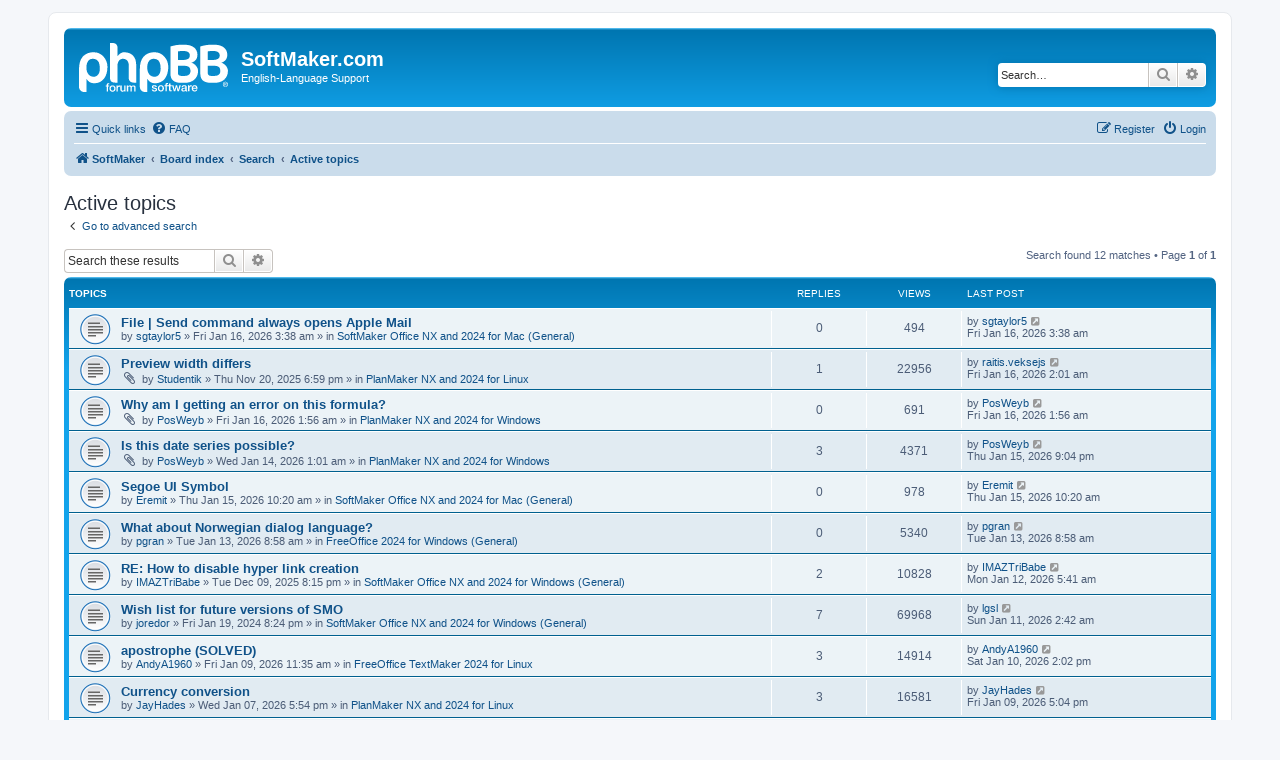

--- FILE ---
content_type: text/html; charset=UTF-8
request_url: https://forum.softmaker.com/search.php?search_id=active_topics&sid=5cb39ec0e38b7644b4b3dd5462f1ceef
body_size: 7286
content:
<!DOCTYPE html>
<html dir="ltr" lang="en-gb">
<head>
<meta charset="utf-8" />
<meta http-equiv="X-UA-Compatible" content="IE=edge">
<meta name="viewport" content="width=device-width, initial-scale=1" />

<title>SoftMaker.com - Active topics</title>



<!--
	phpBB style name: prosilver
	Based on style:   prosilver (this is the default phpBB3 style)
	Original author:  Tom Beddard ( http://www.subBlue.com/ )
	Modified by:
-->

<link href="./assets/css/font-awesome.min.css?assets_version=28" rel="stylesheet">
<link href="./styles/prosilver/theme/stylesheet.css?assets_version=28" rel="stylesheet">
<link href="./styles/prosilver/theme/en/stylesheet.css?assets_version=28" rel="stylesheet">




<!--[if lte IE 9]>
	<link href="./styles/prosilver/theme/tweaks.css?assets_version=28" rel="stylesheet">
<![endif]-->





</head>
<body id="phpbb" class="nojs notouch section-search ltr ">


<div id="wrap" class="wrap">
	<a id="top" class="top-anchor" accesskey="t"></a>
	<div id="page-header">
		<div class="headerbar" role="banner">
					<div class="inner">

			<div id="site-description" class="site-description">
		<a id="logo" class="logo" href="http://www.softmaker.com/en" title="SoftMaker">
					<span class="site_logo"></span>
				</a>
				<h1>SoftMaker.com</h1>
				<p>English-Language Support</p>
				<p class="skiplink"><a href="#start_here">Skip to content</a></p>
			</div>

									<div id="search-box" class="search-box search-header" role="search">
				<form action="./search.php?sid=47508d4ca406981454c73c46c7af0dbc" method="get" id="search">
				<fieldset>
					<input name="keywords" id="keywords" type="search" maxlength="128" title="Search for keywords" class="inputbox search tiny" size="20" value="" placeholder="Search…" />
					<button class="button button-search" type="submit" title="Search">
						<i class="icon fa-search fa-fw" aria-hidden="true"></i><span class="sr-only">Search</span>
					</button>
					<a href="./search.php?sid=47508d4ca406981454c73c46c7af0dbc" class="button button-search-end" title="Advanced search">
						<i class="icon fa-cog fa-fw" aria-hidden="true"></i><span class="sr-only">Advanced search</span>
					</a>
					<input type="hidden" name="sid" value="47508d4ca406981454c73c46c7af0dbc" />

				</fieldset>
				</form>
			</div>
						
			</div>
					</div>
				<div class="navbar" role="navigation">
	<div class="inner">

	<ul id="nav-main" class="nav-main linklist" role="menubar">

		<li id="quick-links" class="quick-links dropdown-container responsive-menu" data-skip-responsive="true">
			<a href="#" class="dropdown-trigger">
				<i class="icon fa-bars fa-fw" aria-hidden="true"></i><span>Quick links</span>
			</a>
			<div class="dropdown">
				<div class="pointer"><div class="pointer-inner"></div></div>
				<ul class="dropdown-contents" role="menu">
					
											<li class="separator"></li>
																									<li>
								<a href="./search.php?search_id=unanswered&amp;sid=47508d4ca406981454c73c46c7af0dbc" role="menuitem">
									<i class="icon fa-file-o fa-fw icon-gray" aria-hidden="true"></i><span>Unanswered topics</span>
								</a>
							</li>
							<li>
								<a href="./search.php?search_id=active_topics&amp;sid=47508d4ca406981454c73c46c7af0dbc" role="menuitem">
									<i class="icon fa-file-o fa-fw icon-blue" aria-hidden="true"></i><span>Active topics</span>
								</a>
							</li>
							<li class="separator"></li>
							<li>
								<a href="./search.php?sid=47508d4ca406981454c73c46c7af0dbc" role="menuitem">
									<i class="icon fa-search fa-fw" aria-hidden="true"></i><span>Search</span>
								</a>
							</li>
					
										<li class="separator"></li>

									</ul>
			</div>
		</li>

				<li data-skip-responsive="true">
			<a href="/app.php/help/faq?sid=47508d4ca406981454c73c46c7af0dbc" rel="help" title="Frequently Asked Questions" role="menuitem">
				<i class="icon fa-question-circle fa-fw" aria-hidden="true"></i><span>FAQ</span>
			</a>
		</li>
						
			<li class="rightside"  data-skip-responsive="true">
			<a href="./ucp.php?mode=login&amp;redirect=search.php%3Fsearch_id%3Dactive_topics&amp;sid=47508d4ca406981454c73c46c7af0dbc" title="Login" accesskey="x" role="menuitem">
				<i class="icon fa-power-off fa-fw" aria-hidden="true"></i><span>Login</span>
			</a>
		</li>
					<li class="rightside" data-skip-responsive="true">
				<a href="./ucp.php?mode=register&amp;sid=47508d4ca406981454c73c46c7af0dbc" role="menuitem">
					<i class="icon fa-pencil-square-o  fa-fw" aria-hidden="true"></i><span>Register</span>
				</a>
			</li>
						</ul>

	<ul id="nav-breadcrumbs" class="nav-breadcrumbs linklist navlinks" role="menubar">
				
		
		<li class="breadcrumbs" itemscope itemtype="https://schema.org/BreadcrumbList">

							<span class="crumb" itemtype="https://schema.org/ListItem" itemprop="itemListElement" itemscope><a itemprop="item" href="http://www.softmaker.com/en" data-navbar-reference="home"><i class="icon fa-home fa-fw" aria-hidden="true"></i><span itemprop="name">SoftMaker</span></a><meta itemprop="position" content="1" /></span>
			
							<span class="crumb" itemtype="https://schema.org/ListItem" itemprop="itemListElement" itemscope><a itemprop="item" href="./index.php?sid=47508d4ca406981454c73c46c7af0dbc" accesskey="h" data-navbar-reference="index"><span itemprop="name">Board index</span></a><meta itemprop="position" content="2" /></span>

											
								<span class="crumb" itemtype="https://schema.org/ListItem" itemprop="itemListElement" itemscope><a itemprop="item" href="./search.php?sid=47508d4ca406981454c73c46c7af0dbc"><span itemprop="name">Search</span></a><meta itemprop="position" content="3" /></span>
															
								<span class="crumb" itemtype="https://schema.org/ListItem" itemprop="itemListElement" itemscope><a itemprop="item" href="./search.php?search_id=active_topics&amp;sid=47508d4ca406981454c73c46c7af0dbc"><span itemprop="name">Active topics</span></a><meta itemprop="position" content="4" /></span>
							
					</li>

		
					<li class="rightside responsive-search">
				<a href="./search.php?sid=47508d4ca406981454c73c46c7af0dbc" title="View the advanced search options" role="menuitem">
					<i class="icon fa-search fa-fw" aria-hidden="true"></i><span class="sr-only">Search</span>
				</a>
			</li>
			</ul>

	</div>
</div>
	</div>

	
	<a id="start_here" class="anchor"></a>
	<div id="page-body" class="page-body" role="main">
		
		

<h2 class="searchresults-title">Active topics</h2>

	<p class="advanced-search-link">
		<a class="arrow-left" href="./search.php?sid=47508d4ca406981454c73c46c7af0dbc" title="Advanced search">
			<i class="icon fa-angle-left fa-fw icon-black" aria-hidden="true"></i><span>Go to advanced search</span>
		</a>
	</p>


	<div class="action-bar bar-top">

			<div class="search-box" role="search">
			<form method="post" action="./search.php?st=7&amp;sk=t&amp;sd=d&amp;sr=topics&amp;sid=47508d4ca406981454c73c46c7af0dbc&amp;search_id=active_topics">
			<fieldset>
				<input class="inputbox search tiny" type="search" name="add_keywords" id="add_keywords" value="" placeholder="Search these results" />
				<button class="button button-search" type="submit" title="Search">
					<i class="icon fa-search fa-fw" aria-hidden="true"></i><span class="sr-only">Search</span>
				</button>
				<a href="./search.php?sid=47508d4ca406981454c73c46c7af0dbc" class="button button-search-end" title="Advanced search">
					<i class="icon fa-cog fa-fw" aria-hidden="true"></i><span class="sr-only">Advanced search</span>
				</a>
			</fieldset>
			</form>
		</div>
	
		
		<div class="pagination">
						Search found 12 matches
							 &bull; Page <strong>1</strong> of <strong>1</strong>
					</div>
	</div>


		<div class="forumbg">

		<div class="inner">
		<ul class="topiclist">
			<li class="header">
				<dl class="row-item">
					<dt><div class="list-inner">Topics</div></dt>
					<dd class="posts">Replies</dd>
					<dd class="views">Views</dd>
					<dd class="lastpost"><span>Last post</span></dd>
									</dl>
			</li>
		</ul>
		<ul class="topiclist topics">

								<li class="row bg1">
				<dl class="row-item topic_read">
					<dt title="There are no new unread posts for this topic.">
												<div class="list-inner">
																					<a href="./viewtopic.php?t=30127&amp;sid=47508d4ca406981454c73c46c7af0dbc" class="topictitle">File | Send command always opens Apple Mail</a>
																												<br />
							
															<div class="responsive-show" style="display: none;">
									Last post by <a href="./memberlist.php?mode=viewprofile&amp;u=121179&amp;sid=47508d4ca406981454c73c46c7af0dbc" class="username">sgtaylor5</a> &laquo; <a href="./viewtopic.php?p=86292&amp;sid=47508d4ca406981454c73c46c7af0dbc#p86292" title="Go to last post"><time datetime="2026-01-16T02:38:47+00:00">Fri Jan 16, 2026 3:38 am</time></a>
									<br />Posted in <a href="./viewforum.php?f=459&amp;sid=47508d4ca406981454c73c46c7af0dbc">SoftMaker Office NX and 2024 for Mac (General)</a>
								</div>
														
							<div class="responsive-hide left-box">
																																by <a href="./memberlist.php?mode=viewprofile&amp;u=121179&amp;sid=47508d4ca406981454c73c46c7af0dbc" class="username">sgtaylor5</a> &raquo; <time datetime="2026-01-16T02:38:47+00:00">Fri Jan 16, 2026 3:38 am</time> &raquo; in <a href="./viewforum.php?f=459&amp;sid=47508d4ca406981454c73c46c7af0dbc">SoftMaker Office NX and 2024 for Mac (General)</a>
															</div>

							
													</div>
					</dt>
					<dd class="posts">0 <dfn>Replies</dfn></dd>
					<dd class="views">494 <dfn>Views</dfn></dd>
					<dd class="lastpost">
						<span><dfn>Last post </dfn>by <a href="./memberlist.php?mode=viewprofile&amp;u=121179&amp;sid=47508d4ca406981454c73c46c7af0dbc" class="username">sgtaylor5</a>															<a href="./viewtopic.php?p=86292&amp;sid=47508d4ca406981454c73c46c7af0dbc#p86292" title="Go to last post">
									<i class="icon fa-external-link-square fa-fw icon-lightgray icon-md" aria-hidden="true"></i><span class="sr-only"></span>
								</a>
														<br /><time datetime="2026-01-16T02:38:47+00:00">Fri Jan 16, 2026 3:38 am</time>
						</span>
					</dd>
									</dl>
			</li>
											<li class="row bg2">
				<dl class="row-item topic_read">
					<dt title="There are no new unread posts for this topic.">
												<div class="list-inner">
																					<a href="./viewtopic.php?t=30058&amp;sid=47508d4ca406981454c73c46c7af0dbc" class="topictitle">Preview width differs</a>
																												<br />
							
															<div class="responsive-show" style="display: none;">
									Last post by <a href="./memberlist.php?mode=viewprofile&amp;u=120267&amp;sid=47508d4ca406981454c73c46c7af0dbc" class="username">raitis.veksejs</a> &laquo; <a href="./viewtopic.php?p=86291&amp;sid=47508d4ca406981454c73c46c7af0dbc#p86291" title="Go to last post"><time datetime="2026-01-16T01:01:35+00:00">Fri Jan 16, 2026 2:01 am</time></a>
									<br />Posted in <a href="./viewforum.php?f=465&amp;sid=47508d4ca406981454c73c46c7af0dbc">PlanMaker NX and 2024 for Linux</a>
								</div>
							<span class="responsive-show left-box" style="display: none;">Replies: <strong>1</strong></span>							
							<div class="responsive-hide left-box">
																<i class="icon fa-paperclip fa-fw" aria-hidden="true"></i>																by <a href="./memberlist.php?mode=viewprofile&amp;u=153833&amp;sid=47508d4ca406981454c73c46c7af0dbc" class="username">Studentik</a> &raquo; <time datetime="2025-11-20T17:59:22+00:00">Thu Nov 20, 2025 6:59 pm</time> &raquo; in <a href="./viewforum.php?f=465&amp;sid=47508d4ca406981454c73c46c7af0dbc">PlanMaker NX and 2024 for Linux</a>
															</div>

							
													</div>
					</dt>
					<dd class="posts">1 <dfn>Replies</dfn></dd>
					<dd class="views">22956 <dfn>Views</dfn></dd>
					<dd class="lastpost">
						<span><dfn>Last post </dfn>by <a href="./memberlist.php?mode=viewprofile&amp;u=120267&amp;sid=47508d4ca406981454c73c46c7af0dbc" class="username">raitis.veksejs</a>															<a href="./viewtopic.php?p=86291&amp;sid=47508d4ca406981454c73c46c7af0dbc#p86291" title="Go to last post">
									<i class="icon fa-external-link-square fa-fw icon-lightgray icon-md" aria-hidden="true"></i><span class="sr-only"></span>
								</a>
														<br /><time datetime="2026-01-16T01:01:35+00:00">Fri Jan 16, 2026 2:01 am</time>
						</span>
					</dd>
									</dl>
			</li>
											<li class="row bg1">
				<dl class="row-item topic_read">
					<dt title="There are no new unread posts for this topic.">
												<div class="list-inner">
																					<a href="./viewtopic.php?t=30126&amp;sid=47508d4ca406981454c73c46c7af0dbc" class="topictitle">Why am I getting an error on this formula?</a>
																												<br />
							
															<div class="responsive-show" style="display: none;">
									Last post by <a href="./memberlist.php?mode=viewprofile&amp;u=153797&amp;sid=47508d4ca406981454c73c46c7af0dbc" class="username">PosWeyb</a> &laquo; <a href="./viewtopic.php?p=86290&amp;sid=47508d4ca406981454c73c46c7af0dbc#p86290" title="Go to last post"><time datetime="2026-01-16T00:56:12+00:00">Fri Jan 16, 2026 1:56 am</time></a>
									<br />Posted in <a href="./viewforum.php?f=456&amp;sid=47508d4ca406981454c73c46c7af0dbc">PlanMaker NX and 2024 for Windows</a>
								</div>
														
							<div class="responsive-hide left-box">
																<i class="icon fa-paperclip fa-fw" aria-hidden="true"></i>																by <a href="./memberlist.php?mode=viewprofile&amp;u=153797&amp;sid=47508d4ca406981454c73c46c7af0dbc" class="username">PosWeyb</a> &raquo; <time datetime="2026-01-16T00:56:12+00:00">Fri Jan 16, 2026 1:56 am</time> &raquo; in <a href="./viewforum.php?f=456&amp;sid=47508d4ca406981454c73c46c7af0dbc">PlanMaker NX and 2024 for Windows</a>
															</div>

							
													</div>
					</dt>
					<dd class="posts">0 <dfn>Replies</dfn></dd>
					<dd class="views">691 <dfn>Views</dfn></dd>
					<dd class="lastpost">
						<span><dfn>Last post </dfn>by <a href="./memberlist.php?mode=viewprofile&amp;u=153797&amp;sid=47508d4ca406981454c73c46c7af0dbc" class="username">PosWeyb</a>															<a href="./viewtopic.php?p=86290&amp;sid=47508d4ca406981454c73c46c7af0dbc#p86290" title="Go to last post">
									<i class="icon fa-external-link-square fa-fw icon-lightgray icon-md" aria-hidden="true"></i><span class="sr-only"></span>
								</a>
														<br /><time datetime="2026-01-16T00:56:12+00:00">Fri Jan 16, 2026 1:56 am</time>
						</span>
					</dd>
									</dl>
			</li>
											<li class="row bg2">
				<dl class="row-item topic_read">
					<dt title="There are no new unread posts for this topic.">
												<div class="list-inner">
																					<a href="./viewtopic.php?t=30124&amp;sid=47508d4ca406981454c73c46c7af0dbc" class="topictitle">Is this date series possible?</a>
																												<br />
							
															<div class="responsive-show" style="display: none;">
									Last post by <a href="./memberlist.php?mode=viewprofile&amp;u=153797&amp;sid=47508d4ca406981454c73c46c7af0dbc" class="username">PosWeyb</a> &laquo; <a href="./viewtopic.php?p=86289&amp;sid=47508d4ca406981454c73c46c7af0dbc#p86289" title="Go to last post"><time datetime="2026-01-15T20:04:06+00:00">Thu Jan 15, 2026 9:04 pm</time></a>
									<br />Posted in <a href="./viewforum.php?f=456&amp;sid=47508d4ca406981454c73c46c7af0dbc">PlanMaker NX and 2024 for Windows</a>
								</div>
							<span class="responsive-show left-box" style="display: none;">Replies: <strong>3</strong></span>							
							<div class="responsive-hide left-box">
																<i class="icon fa-paperclip fa-fw" aria-hidden="true"></i>																by <a href="./memberlist.php?mode=viewprofile&amp;u=153797&amp;sid=47508d4ca406981454c73c46c7af0dbc" class="username">PosWeyb</a> &raquo; <time datetime="2026-01-14T00:01:30+00:00">Wed Jan 14, 2026 1:01 am</time> &raquo; in <a href="./viewforum.php?f=456&amp;sid=47508d4ca406981454c73c46c7af0dbc">PlanMaker NX and 2024 for Windows</a>
															</div>

							
													</div>
					</dt>
					<dd class="posts">3 <dfn>Replies</dfn></dd>
					<dd class="views">4371 <dfn>Views</dfn></dd>
					<dd class="lastpost">
						<span><dfn>Last post </dfn>by <a href="./memberlist.php?mode=viewprofile&amp;u=153797&amp;sid=47508d4ca406981454c73c46c7af0dbc" class="username">PosWeyb</a>															<a href="./viewtopic.php?p=86289&amp;sid=47508d4ca406981454c73c46c7af0dbc#p86289" title="Go to last post">
									<i class="icon fa-external-link-square fa-fw icon-lightgray icon-md" aria-hidden="true"></i><span class="sr-only"></span>
								</a>
														<br /><time datetime="2026-01-15T20:04:06+00:00">Thu Jan 15, 2026 9:04 pm</time>
						</span>
					</dd>
									</dl>
			</li>
											<li class="row bg1">
				<dl class="row-item topic_read">
					<dt title="There are no new unread posts for this topic.">
												<div class="list-inner">
																					<a href="./viewtopic.php?t=30125&amp;sid=47508d4ca406981454c73c46c7af0dbc" class="topictitle">Segoe UI Symbol</a>
																												<br />
							
															<div class="responsive-show" style="display: none;">
									Last post by <a href="./memberlist.php?mode=viewprofile&amp;u=153927&amp;sid=47508d4ca406981454c73c46c7af0dbc" class="username">Eremit</a> &laquo; <a href="./viewtopic.php?p=86287&amp;sid=47508d4ca406981454c73c46c7af0dbc#p86287" title="Go to last post"><time datetime="2026-01-15T09:20:35+00:00">Thu Jan 15, 2026 10:20 am</time></a>
									<br />Posted in <a href="./viewforum.php?f=459&amp;sid=47508d4ca406981454c73c46c7af0dbc">SoftMaker Office NX and 2024 for Mac (General)</a>
								</div>
														
							<div class="responsive-hide left-box">
																																by <a href="./memberlist.php?mode=viewprofile&amp;u=153927&amp;sid=47508d4ca406981454c73c46c7af0dbc" class="username">Eremit</a> &raquo; <time datetime="2026-01-15T09:20:35+00:00">Thu Jan 15, 2026 10:20 am</time> &raquo; in <a href="./viewforum.php?f=459&amp;sid=47508d4ca406981454c73c46c7af0dbc">SoftMaker Office NX and 2024 for Mac (General)</a>
															</div>

							
													</div>
					</dt>
					<dd class="posts">0 <dfn>Replies</dfn></dd>
					<dd class="views">978 <dfn>Views</dfn></dd>
					<dd class="lastpost">
						<span><dfn>Last post </dfn>by <a href="./memberlist.php?mode=viewprofile&amp;u=153927&amp;sid=47508d4ca406981454c73c46c7af0dbc" class="username">Eremit</a>															<a href="./viewtopic.php?p=86287&amp;sid=47508d4ca406981454c73c46c7af0dbc#p86287" title="Go to last post">
									<i class="icon fa-external-link-square fa-fw icon-lightgray icon-md" aria-hidden="true"></i><span class="sr-only"></span>
								</a>
														<br /><time datetime="2026-01-15T09:20:35+00:00">Thu Jan 15, 2026 10:20 am</time>
						</span>
					</dd>
									</dl>
			</li>
											<li class="row bg2">
				<dl class="row-item topic_read">
					<dt title="There are no new unread posts for this topic.">
												<div class="list-inner">
																					<a href="./viewtopic.php?t=30122&amp;sid=47508d4ca406981454c73c46c7af0dbc" class="topictitle">What about Norwegian dialog language?</a>
																												<br />
							
															<div class="responsive-show" style="display: none;">
									Last post by <a href="./memberlist.php?mode=viewprofile&amp;u=153924&amp;sid=47508d4ca406981454c73c46c7af0dbc" class="username">pgran</a> &laquo; <a href="./viewtopic.php?p=86283&amp;sid=47508d4ca406981454c73c46c7af0dbc#p86283" title="Go to last post"><time datetime="2026-01-13T07:58:04+00:00">Tue Jan 13, 2026 8:58 am</time></a>
									<br />Posted in <a href="./viewforum.php?f=497&amp;sid=47508d4ca406981454c73c46c7af0dbc">FreeOffice 2024 for Windows (General)</a>
								</div>
														
							<div class="responsive-hide left-box">
																																by <a href="./memberlist.php?mode=viewprofile&amp;u=153924&amp;sid=47508d4ca406981454c73c46c7af0dbc" class="username">pgran</a> &raquo; <time datetime="2026-01-13T07:58:04+00:00">Tue Jan 13, 2026 8:58 am</time> &raquo; in <a href="./viewforum.php?f=497&amp;sid=47508d4ca406981454c73c46c7af0dbc">FreeOffice 2024 for Windows (General)</a>
															</div>

							
													</div>
					</dt>
					<dd class="posts">0 <dfn>Replies</dfn></dd>
					<dd class="views">5340 <dfn>Views</dfn></dd>
					<dd class="lastpost">
						<span><dfn>Last post </dfn>by <a href="./memberlist.php?mode=viewprofile&amp;u=153924&amp;sid=47508d4ca406981454c73c46c7af0dbc" class="username">pgran</a>															<a href="./viewtopic.php?p=86283&amp;sid=47508d4ca406981454c73c46c7af0dbc#p86283" title="Go to last post">
									<i class="icon fa-external-link-square fa-fw icon-lightgray icon-md" aria-hidden="true"></i><span class="sr-only"></span>
								</a>
														<br /><time datetime="2026-01-13T07:58:04+00:00">Tue Jan 13, 2026 8:58 am</time>
						</span>
					</dd>
									</dl>
			</li>
											<li class="row bg1">
				<dl class="row-item topic_read">
					<dt title="There are no new unread posts for this topic.">
												<div class="list-inner">
																					<a href="./viewtopic.php?t=30087&amp;sid=47508d4ca406981454c73c46c7af0dbc" class="topictitle">RE: How to disable hyper link creation</a>
																												<br />
							
															<div class="responsive-show" style="display: none;">
									Last post by <a href="./memberlist.php?mode=viewprofile&amp;u=153256&amp;sid=47508d4ca406981454c73c46c7af0dbc" class="username">IMAZTriBabe</a> &laquo; <a href="./viewtopic.php?p=86282&amp;sid=47508d4ca406981454c73c46c7af0dbc#p86282" title="Go to last post"><time datetime="2026-01-12T04:41:30+00:00">Mon Jan 12, 2026 5:41 am</time></a>
									<br />Posted in <a href="./viewforum.php?f=454&amp;sid=47508d4ca406981454c73c46c7af0dbc">SoftMaker Office NX and 2024 for Windows (General)</a>
								</div>
							<span class="responsive-show left-box" style="display: none;">Replies: <strong>2</strong></span>							
							<div class="responsive-hide left-box">
																																by <a href="./memberlist.php?mode=viewprofile&amp;u=153256&amp;sid=47508d4ca406981454c73c46c7af0dbc" class="username">IMAZTriBabe</a> &raquo; <time datetime="2025-12-09T19:15:48+00:00">Tue Dec 09, 2025 8:15 pm</time> &raquo; in <a href="./viewforum.php?f=454&amp;sid=47508d4ca406981454c73c46c7af0dbc">SoftMaker Office NX and 2024 for Windows (General)</a>
															</div>

							
													</div>
					</dt>
					<dd class="posts">2 <dfn>Replies</dfn></dd>
					<dd class="views">10828 <dfn>Views</dfn></dd>
					<dd class="lastpost">
						<span><dfn>Last post </dfn>by <a href="./memberlist.php?mode=viewprofile&amp;u=153256&amp;sid=47508d4ca406981454c73c46c7af0dbc" class="username">IMAZTriBabe</a>															<a href="./viewtopic.php?p=86282&amp;sid=47508d4ca406981454c73c46c7af0dbc#p86282" title="Go to last post">
									<i class="icon fa-external-link-square fa-fw icon-lightgray icon-md" aria-hidden="true"></i><span class="sr-only"></span>
								</a>
														<br /><time datetime="2026-01-12T04:41:30+00:00">Mon Jan 12, 2026 5:41 am</time>
						</span>
					</dd>
									</dl>
			</li>
											<li class="row bg2">
				<dl class="row-item topic_read">
					<dt title="There are no new unread posts for this topic.">
												<div class="list-inner">
																					<a href="./viewtopic.php?t=23717&amp;sid=47508d4ca406981454c73c46c7af0dbc" class="topictitle">Wish list for future versions of SMO</a>
																												<br />
							
															<div class="responsive-show" style="display: none;">
									Last post by <a href="./memberlist.php?mode=viewprofile&amp;u=124189&amp;sid=47508d4ca406981454c73c46c7af0dbc" class="username">lgsl</a> &laquo; <a href="./viewtopic.php?p=86281&amp;sid=47508d4ca406981454c73c46c7af0dbc#p86281" title="Go to last post"><time datetime="2026-01-11T01:42:59+00:00">Sun Jan 11, 2026 2:42 am</time></a>
									<br />Posted in <a href="./viewforum.php?f=454&amp;sid=47508d4ca406981454c73c46c7af0dbc">SoftMaker Office NX and 2024 for Windows (General)</a>
								</div>
							<span class="responsive-show left-box" style="display: none;">Replies: <strong>7</strong></span>							
							<div class="responsive-hide left-box">
																																by <a href="./memberlist.php?mode=viewprofile&amp;u=119948&amp;sid=47508d4ca406981454c73c46c7af0dbc" class="username">joredor</a> &raquo; <time datetime="2024-01-19T19:24:50+00:00">Fri Jan 19, 2024 8:24 pm</time> &raquo; in <a href="./viewforum.php?f=454&amp;sid=47508d4ca406981454c73c46c7af0dbc">SoftMaker Office NX and 2024 for Windows (General)</a>
															</div>

							
													</div>
					</dt>
					<dd class="posts">7 <dfn>Replies</dfn></dd>
					<dd class="views">69968 <dfn>Views</dfn></dd>
					<dd class="lastpost">
						<span><dfn>Last post </dfn>by <a href="./memberlist.php?mode=viewprofile&amp;u=124189&amp;sid=47508d4ca406981454c73c46c7af0dbc" class="username">lgsl</a>															<a href="./viewtopic.php?p=86281&amp;sid=47508d4ca406981454c73c46c7af0dbc#p86281" title="Go to last post">
									<i class="icon fa-external-link-square fa-fw icon-lightgray icon-md" aria-hidden="true"></i><span class="sr-only"></span>
								</a>
														<br /><time datetime="2026-01-11T01:42:59+00:00">Sun Jan 11, 2026 2:42 am</time>
						</span>
					</dd>
									</dl>
			</li>
											<li class="row bg1">
				<dl class="row-item topic_read">
					<dt title="There are no new unread posts for this topic.">
												<div class="list-inner">
																					<a href="./viewtopic.php?t=30120&amp;sid=47508d4ca406981454c73c46c7af0dbc" class="topictitle">apostrophe (SOLVED)</a>
																												<br />
							
															<div class="responsive-show" style="display: none;">
									Last post by <a href="./memberlist.php?mode=viewprofile&amp;u=153920&amp;sid=47508d4ca406981454c73c46c7af0dbc" class="username">AndyA1960</a> &laquo; <a href="./viewtopic.php?p=86279&amp;sid=47508d4ca406981454c73c46c7af0dbc#p86279" title="Go to last post"><time datetime="2026-01-10T13:02:23+00:00">Sat Jan 10, 2026 2:02 pm</time></a>
									<br />Posted in <a href="./viewforum.php?f=503&amp;sid=47508d4ca406981454c73c46c7af0dbc">FreeOffice TextMaker 2024 for Linux</a>
								</div>
							<span class="responsive-show left-box" style="display: none;">Replies: <strong>3</strong></span>							
							<div class="responsive-hide left-box">
																																by <a href="./memberlist.php?mode=viewprofile&amp;u=153920&amp;sid=47508d4ca406981454c73c46c7af0dbc" class="username">AndyA1960</a> &raquo; <time datetime="2026-01-09T10:35:35+00:00">Fri Jan 09, 2026 11:35 am</time> &raquo; in <a href="./viewforum.php?f=503&amp;sid=47508d4ca406981454c73c46c7af0dbc">FreeOffice TextMaker 2024 for Linux</a>
															</div>

							
													</div>
					</dt>
					<dd class="posts">3 <dfn>Replies</dfn></dd>
					<dd class="views">14914 <dfn>Views</dfn></dd>
					<dd class="lastpost">
						<span><dfn>Last post </dfn>by <a href="./memberlist.php?mode=viewprofile&amp;u=153920&amp;sid=47508d4ca406981454c73c46c7af0dbc" class="username">AndyA1960</a>															<a href="./viewtopic.php?p=86279&amp;sid=47508d4ca406981454c73c46c7af0dbc#p86279" title="Go to last post">
									<i class="icon fa-external-link-square fa-fw icon-lightgray icon-md" aria-hidden="true"></i><span class="sr-only"></span>
								</a>
														<br /><time datetime="2026-01-10T13:02:23+00:00">Sat Jan 10, 2026 2:02 pm</time>
						</span>
					</dd>
									</dl>
			</li>
											<li class="row bg2">
				<dl class="row-item topic_read">
					<dt title="There are no new unread posts for this topic.">
												<div class="list-inner">
																					<a href="./viewtopic.php?t=30119&amp;sid=47508d4ca406981454c73c46c7af0dbc" class="topictitle">Currency conversion</a>
																												<br />
							
															<div class="responsive-show" style="display: none;">
									Last post by <a href="./memberlist.php?mode=viewprofile&amp;u=153914&amp;sid=47508d4ca406981454c73c46c7af0dbc" class="username">JayHades</a> &laquo; <a href="./viewtopic.php?p=86275&amp;sid=47508d4ca406981454c73c46c7af0dbc#p86275" title="Go to last post"><time datetime="2026-01-09T16:04:31+00:00">Fri Jan 09, 2026 5:04 pm</time></a>
									<br />Posted in <a href="./viewforum.php?f=465&amp;sid=47508d4ca406981454c73c46c7af0dbc">PlanMaker NX and 2024 for Linux</a>
								</div>
							<span class="responsive-show left-box" style="display: none;">Replies: <strong>3</strong></span>							
							<div class="responsive-hide left-box">
																																by <a href="./memberlist.php?mode=viewprofile&amp;u=153914&amp;sid=47508d4ca406981454c73c46c7af0dbc" class="username">JayHades</a> &raquo; <time datetime="2026-01-07T16:54:50+00:00">Wed Jan 07, 2026 5:54 pm</time> &raquo; in <a href="./viewforum.php?f=465&amp;sid=47508d4ca406981454c73c46c7af0dbc">PlanMaker NX and 2024 for Linux</a>
															</div>

							
													</div>
					</dt>
					<dd class="posts">3 <dfn>Replies</dfn></dd>
					<dd class="views">16581 <dfn>Views</dfn></dd>
					<dd class="lastpost">
						<span><dfn>Last post </dfn>by <a href="./memberlist.php?mode=viewprofile&amp;u=153914&amp;sid=47508d4ca406981454c73c46c7af0dbc" class="username">JayHades</a>															<a href="./viewtopic.php?p=86275&amp;sid=47508d4ca406981454c73c46c7af0dbc#p86275" title="Go to last post">
									<i class="icon fa-external-link-square fa-fw icon-lightgray icon-md" aria-hidden="true"></i><span class="sr-only"></span>
								</a>
														<br /><time datetime="2026-01-09T16:04:31+00:00">Fri Jan 09, 2026 5:04 pm</time>
						</span>
					</dd>
									</dl>
			</li>
											<li class="row bg1">
				<dl class="row-item topic_read">
					<dt title="There are no new unread posts for this topic.">
												<div class="list-inner">
																					<a href="./viewtopic.php?t=20629&amp;sid=47508d4ca406981454c73c46c7af0dbc" class="topictitle">problem connecting Arabic letters</a>
																												<br />
							
															<div class="responsive-show" style="display: none;">
									Last post by <a href="./memberlist.php?mode=viewprofile&amp;u=125443&amp;sid=47508d4ca406981454c73c46c7af0dbc" class="username">entelechie</a> &laquo; <a href="./viewtopic.php?p=86274&amp;sid=47508d4ca406981454c73c46c7af0dbc#p86274" title="Go to last post"><time datetime="2026-01-09T11:53:57+00:00">Fri Jan 09, 2026 12:53 pm</time></a>
									<br />Posted in <a href="./viewforum.php?f=306&amp;sid=47508d4ca406981454c73c46c7af0dbc">TextMaker 2018 for Linux</a>
								</div>
							<span class="responsive-show left-box" style="display: none;">Replies: <strong>9</strong></span>							
							<div class="responsive-hide left-box">
																<i class="icon fa-paperclip fa-fw" aria-hidden="true"></i>																by <a href="./memberlist.php?mode=viewprofile&amp;u=125443&amp;sid=47508d4ca406981454c73c46c7af0dbc" class="username">entelechie</a> &raquo; <time datetime="2020-11-29T08:21:04+00:00">Sun Nov 29, 2020 9:21 am</time> &raquo; in <a href="./viewforum.php?f=306&amp;sid=47508d4ca406981454c73c46c7af0dbc">TextMaker 2018 for Linux</a>
															</div>

							
													</div>
					</dt>
					<dd class="posts">9 <dfn>Replies</dfn></dd>
					<dd class="views">59877 <dfn>Views</dfn></dd>
					<dd class="lastpost">
						<span><dfn>Last post </dfn>by <a href="./memberlist.php?mode=viewprofile&amp;u=125443&amp;sid=47508d4ca406981454c73c46c7af0dbc" class="username">entelechie</a>															<a href="./viewtopic.php?p=86274&amp;sid=47508d4ca406981454c73c46c7af0dbc#p86274" title="Go to last post">
									<i class="icon fa-external-link-square fa-fw icon-lightgray icon-md" aria-hidden="true"></i><span class="sr-only"></span>
								</a>
														<br /><time datetime="2026-01-09T11:53:57+00:00">Fri Jan 09, 2026 12:53 pm</time>
						</span>
					</dd>
									</dl>
			</li>
											<li class="row bg2">
				<dl class="row-item topic_read">
					<dt title="There are no new unread posts for this topic.">
												<div class="list-inner">
																					<a href="./viewtopic.php?t=29820&amp;sid=47508d4ca406981454c73c46c7af0dbc" class="topictitle">Letter Spacing and Character pitch changes not being saved</a>
																												<br />
							
															<div class="responsive-show" style="display: none;">
									Last post by <a href="./memberlist.php?mode=viewprofile&amp;u=125500&amp;sid=47508d4ca406981454c73c46c7af0dbc" class="username">Radar</a> &laquo; <a href="./viewtopic.php?p=86273&amp;sid=47508d4ca406981454c73c46c7af0dbc#p86273" title="Go to last post"><time datetime="2026-01-09T11:25:02+00:00">Fri Jan 09, 2026 12:25 pm</time></a>
									<br />Posted in <a href="./viewforum.php?f=457&amp;sid=47508d4ca406981454c73c46c7af0dbc">Presentations NX and 2024 for Windows</a>
								</div>
							<span class="responsive-show left-box" style="display: none;">Replies: <strong>2</strong></span>							
							<div class="responsive-hide left-box">
																																by <a href="./memberlist.php?mode=viewprofile&amp;u=125500&amp;sid=47508d4ca406981454c73c46c7af0dbc" class="username">Radar</a> &raquo; <time datetime="2025-06-25T10:57:32+00:00">Wed Jun 25, 2025 12:57 pm</time> &raquo; in <a href="./viewforum.php?f=457&amp;sid=47508d4ca406981454c73c46c7af0dbc">Presentations NX and 2024 for Windows</a>
															</div>

							
													</div>
					</dt>
					<dd class="posts">2 <dfn>Replies</dfn></dd>
					<dd class="views">33881 <dfn>Views</dfn></dd>
					<dd class="lastpost">
						<span><dfn>Last post </dfn>by <a href="./memberlist.php?mode=viewprofile&amp;u=125500&amp;sid=47508d4ca406981454c73c46c7af0dbc" class="username">Radar</a>															<a href="./viewtopic.php?p=86273&amp;sid=47508d4ca406981454c73c46c7af0dbc#p86273" title="Go to last post">
									<i class="icon fa-external-link-square fa-fw icon-lightgray icon-md" aria-hidden="true"></i><span class="sr-only"></span>
								</a>
														<br /><time datetime="2026-01-09T11:25:02+00:00">Fri Jan 09, 2026 12:25 pm</time>
						</span>
					</dd>
									</dl>
			</li>
							</ul>

		</div>
	</div>
	

<div class="action-bar bottom">
		<form method="post" action="./search.php?st=7&amp;sk=t&amp;sd=d&amp;sr=topics&amp;sid=47508d4ca406981454c73c46c7af0dbc&amp;search_id=active_topics">
		<div class="dropdown-container dropdown-container-left dropdown-button-control sort-tools">
	<span title="Display and sorting options" class="button button-secondary dropdown-trigger dropdown-select">
		<i class="icon fa-sort-amount-asc fa-fw" aria-hidden="true"></i>
		<span class="caret"><i class="icon fa-sort-down fa-fw" aria-hidden="true"></i></span>
	</span>
	<div class="dropdown hidden">
		<div class="pointer"><div class="pointer-inner"></div></div>
		<div class="dropdown-contents">
			<fieldset class="display-options">
							<label>Display: <select name="st" id="st"><option value="0">All results</option><option value="1">1 day</option><option value="7" selected="selected">7 days</option><option value="14">2 weeks</option><option value="30">1 month</option><option value="90">3 months</option><option value="180">6 months</option><option value="365">1 year</option></select></label>
								<hr class="dashed" />
				<input type="submit" class="button2" name="sort" value="Go" />
						</fieldset>
		</div>
	</div>
</div>
	</form>
		
	<div class="pagination">
		Search found 12 matches
					 &bull; Page <strong>1</strong> of <strong>1</strong>
			</div>
</div>

<div class="action-bar actions-jump">
		<p class="jumpbox-return">
		<a class="left-box arrow-left" href="./search.php?sid=47508d4ca406981454c73c46c7af0dbc" title="Advanced search" accesskey="r">
			<i class="icon fa-angle-left fa-fw icon-black" aria-hidden="true"></i><span>Go to advanced search</span>
		</a>
	</p>
	
		<div class="jumpbox dropdown-container dropdown-container-right dropdown-up dropdown-left dropdown-button-control" id="jumpbox">
			<span title="Jump to" class="button button-secondary dropdown-trigger dropdown-select">
				<span>Jump to</span>
				<span class="caret"><i class="icon fa-sort-down fa-fw" aria-hidden="true"></i></span>
			</span>
		<div class="dropdown">
			<div class="pointer"><div class="pointer-inner"></div></div>
			<ul class="dropdown-contents">
																				<li><a href="./viewforum.php?f=297&amp;sid=47508d4ca406981454c73c46c7af0dbc" class="jumpbox-cat-link"> <span> SoftMaker Office NX and 2024</span></a></li>
																<li><a href="./viewforum.php?f=451&amp;sid=47508d4ca406981454c73c46c7af0dbc" class="jumpbox-sub-link"><span class="spacer"></span> <span>&#8627; &nbsp; SoftMaker Office NX and 2024 for Windows</span></a></li>
																<li><a href="./viewforum.php?f=454&amp;sid=47508d4ca406981454c73c46c7af0dbc" class="jumpbox-sub-link"><span class="spacer"></span><span class="spacer"></span> <span>&#8627; &nbsp; SoftMaker Office NX and 2024 for Windows (General)</span></a></li>
																<li><a href="./viewforum.php?f=455&amp;sid=47508d4ca406981454c73c46c7af0dbc" class="jumpbox-sub-link"><span class="spacer"></span><span class="spacer"></span> <span>&#8627; &nbsp; TextMaker NX and 2024 for Windows</span></a></li>
																<li><a href="./viewforum.php?f=456&amp;sid=47508d4ca406981454c73c46c7af0dbc" class="jumpbox-sub-link"><span class="spacer"></span><span class="spacer"></span> <span>&#8627; &nbsp; PlanMaker NX and 2024 for Windows</span></a></li>
																<li><a href="./viewforum.php?f=457&amp;sid=47508d4ca406981454c73c46c7af0dbc" class="jumpbox-sub-link"><span class="spacer"></span><span class="spacer"></span> <span>&#8627; &nbsp; Presentations NX and 2024 for Windows</span></a></li>
																<li><a href="./viewforum.php?f=458&amp;sid=47508d4ca406981454c73c46c7af0dbc" class="jumpbox-sub-link"><span class="spacer"></span><span class="spacer"></span> <span>&#8627; &nbsp; BasicMaker NX and 2024 for Windows</span></a></li>
																<li><a href="./viewforum.php?f=452&amp;sid=47508d4ca406981454c73c46c7af0dbc" class="jumpbox-sub-link"><span class="spacer"></span> <span>&#8627; &nbsp; SoftMaker Office NX and 2024 for Mac</span></a></li>
																<li><a href="./viewforum.php?f=459&amp;sid=47508d4ca406981454c73c46c7af0dbc" class="jumpbox-sub-link"><span class="spacer"></span><span class="spacer"></span> <span>&#8627; &nbsp; SoftMaker Office NX and 2024 for Mac (General)</span></a></li>
																<li><a href="./viewforum.php?f=460&amp;sid=47508d4ca406981454c73c46c7af0dbc" class="jumpbox-sub-link"><span class="spacer"></span><span class="spacer"></span> <span>&#8627; &nbsp; TextMaker NX and 2024 for Mac</span></a></li>
																<li><a href="./viewforum.php?f=461&amp;sid=47508d4ca406981454c73c46c7af0dbc" class="jumpbox-sub-link"><span class="spacer"></span><span class="spacer"></span> <span>&#8627; &nbsp; PlanMaker NX and 2024 for Mac</span></a></li>
																<li><a href="./viewforum.php?f=462&amp;sid=47508d4ca406981454c73c46c7af0dbc" class="jumpbox-sub-link"><span class="spacer"></span><span class="spacer"></span> <span>&#8627; &nbsp; Presentations NX and 2024 for Mac</span></a></li>
																<li><a href="./viewforum.php?f=453&amp;sid=47508d4ca406981454c73c46c7af0dbc" class="jumpbox-sub-link"><span class="spacer"></span> <span>&#8627; &nbsp; SoftMaker Office NX and 2024 for Linux</span></a></li>
																<li><a href="./viewforum.php?f=463&amp;sid=47508d4ca406981454c73c46c7af0dbc" class="jumpbox-sub-link"><span class="spacer"></span><span class="spacer"></span> <span>&#8627; &nbsp; SoftMaker Office NX and 2024 for Linux (General)</span></a></li>
																<li><a href="./viewforum.php?f=464&amp;sid=47508d4ca406981454c73c46c7af0dbc" class="jumpbox-sub-link"><span class="spacer"></span><span class="spacer"></span> <span>&#8627; &nbsp; TextMaker NX and 2024 for Linux</span></a></li>
																<li><a href="./viewforum.php?f=465&amp;sid=47508d4ca406981454c73c46c7af0dbc" class="jumpbox-sub-link"><span class="spacer"></span><span class="spacer"></span> <span>&#8627; &nbsp; PlanMaker NX and 2024 for Linux</span></a></li>
																<li><a href="./viewforum.php?f=466&amp;sid=47508d4ca406981454c73c46c7af0dbc" class="jumpbox-sub-link"><span class="spacer"></span><span class="spacer"></span> <span>&#8627; &nbsp; Presentations NX and 2024 for Linux</span></a></li>
																<li><a href="./viewforum.php?f=479&amp;sid=47508d4ca406981454c73c46c7af0dbc" class="jumpbox-sub-link"><span class="spacer"></span> <span>&#8627; &nbsp; SoftMaker Office NX for iOS</span></a></li>
																<li><a href="./viewforum.php?f=481&amp;sid=47508d4ca406981454c73c46c7af0dbc" class="jumpbox-sub-link"><span class="spacer"></span><span class="spacer"></span> <span>&#8627; &nbsp; SoftMaker Office NX for iOS (General)</span></a></li>
																<li><a href="./viewforum.php?f=482&amp;sid=47508d4ca406981454c73c46c7af0dbc" class="jumpbox-sub-link"><span class="spacer"></span><span class="spacer"></span> <span>&#8627; &nbsp; TextMaker NX for iOS</span></a></li>
																<li><a href="./viewforum.php?f=483&amp;sid=47508d4ca406981454c73c46c7af0dbc" class="jumpbox-sub-link"><span class="spacer"></span><span class="spacer"></span> <span>&#8627; &nbsp; PlanMaker NX for iOS</span></a></li>
																<li><a href="./viewforum.php?f=484&amp;sid=47508d4ca406981454c73c46c7af0dbc" class="jumpbox-sub-link"><span class="spacer"></span><span class="spacer"></span> <span>&#8627; &nbsp; Presentations NX for iOS</span></a></li>
																<li><a href="./viewforum.php?f=480&amp;sid=47508d4ca406981454c73c46c7af0dbc" class="jumpbox-sub-link"><span class="spacer"></span> <span>&#8627; &nbsp; SoftMaker Office NX for Android</span></a></li>
																<li><a href="./viewforum.php?f=485&amp;sid=47508d4ca406981454c73c46c7af0dbc" class="jumpbox-sub-link"><span class="spacer"></span><span class="spacer"></span> <span>&#8627; &nbsp; SoftMaker Office NX for Android (General)</span></a></li>
																<li><a href="./viewforum.php?f=486&amp;sid=47508d4ca406981454c73c46c7af0dbc" class="jumpbox-sub-link"><span class="spacer"></span><span class="spacer"></span> <span>&#8627; &nbsp; TextMaker NX for Android</span></a></li>
																<li><a href="./viewforum.php?f=487&amp;sid=47508d4ca406981454c73c46c7af0dbc" class="jumpbox-sub-link"><span class="spacer"></span><span class="spacer"></span> <span>&#8627; &nbsp; PlanMaker NX for Android</span></a></li>
																<li><a href="./viewforum.php?f=488&amp;sid=47508d4ca406981454c73c46c7af0dbc" class="jumpbox-sub-link"><span class="spacer"></span><span class="spacer"></span> <span>&#8627; &nbsp; Presentations NX for Android</span></a></li>
																<li><a href="./viewforum.php?f=477&amp;sid=47508d4ca406981454c73c46c7af0dbc" class="jumpbox-cat-link"> <span> SoftMaker Office 2021</span></a></li>
																<li><a href="./viewforum.php?f=378&amp;sid=47508d4ca406981454c73c46c7af0dbc" class="jumpbox-sub-link"><span class="spacer"></span> <span>&#8627; &nbsp; SoftMaker Office 2021 for Windows</span></a></li>
																<li><a href="./viewforum.php?f=381&amp;sid=47508d4ca406981454c73c46c7af0dbc" class="jumpbox-sub-link"><span class="spacer"></span><span class="spacer"></span> <span>&#8627; &nbsp; SoftMaker Office 2021 for Windows (General)</span></a></li>
																<li><a href="./viewforum.php?f=382&amp;sid=47508d4ca406981454c73c46c7af0dbc" class="jumpbox-sub-link"><span class="spacer"></span><span class="spacer"></span> <span>&#8627; &nbsp; TextMaker 2021 for Windows</span></a></li>
																<li><a href="./viewforum.php?f=383&amp;sid=47508d4ca406981454c73c46c7af0dbc" class="jumpbox-sub-link"><span class="spacer"></span><span class="spacer"></span> <span>&#8627; &nbsp; PlanMaker 2021 for Windows</span></a></li>
																<li><a href="./viewforum.php?f=384&amp;sid=47508d4ca406981454c73c46c7af0dbc" class="jumpbox-sub-link"><span class="spacer"></span><span class="spacer"></span> <span>&#8627; &nbsp; Presentations 2021 for Windows</span></a></li>
																<li><a href="./viewforum.php?f=385&amp;sid=47508d4ca406981454c73c46c7af0dbc" class="jumpbox-sub-link"><span class="spacer"></span><span class="spacer"></span> <span>&#8627; &nbsp; BasicMaker 2021 for Windows</span></a></li>
																<li><a href="./viewforum.php?f=379&amp;sid=47508d4ca406981454c73c46c7af0dbc" class="jumpbox-sub-link"><span class="spacer"></span> <span>&#8627; &nbsp; SoftMaker Office 2021 for Mac</span></a></li>
																<li><a href="./viewforum.php?f=393&amp;sid=47508d4ca406981454c73c46c7af0dbc" class="jumpbox-sub-link"><span class="spacer"></span><span class="spacer"></span> <span>&#8627; &nbsp; SoftMaker Office 2021 for Mac (General)</span></a></li>
																<li><a href="./viewforum.php?f=386&amp;sid=47508d4ca406981454c73c46c7af0dbc" class="jumpbox-sub-link"><span class="spacer"></span><span class="spacer"></span> <span>&#8627; &nbsp; TextMaker 2021 for Mac</span></a></li>
																<li><a href="./viewforum.php?f=387&amp;sid=47508d4ca406981454c73c46c7af0dbc" class="jumpbox-sub-link"><span class="spacer"></span><span class="spacer"></span> <span>&#8627; &nbsp; PlanMaker 2021 for Mac</span></a></li>
																<li><a href="./viewforum.php?f=388&amp;sid=47508d4ca406981454c73c46c7af0dbc" class="jumpbox-sub-link"><span class="spacer"></span><span class="spacer"></span> <span>&#8627; &nbsp; Presentations 2021 for Mac</span></a></li>
																<li><a href="./viewforum.php?f=380&amp;sid=47508d4ca406981454c73c46c7af0dbc" class="jumpbox-sub-link"><span class="spacer"></span> <span>&#8627; &nbsp; SoftMaker Office 2021 for Linux</span></a></li>
																<li><a href="./viewforum.php?f=392&amp;sid=47508d4ca406981454c73c46c7af0dbc" class="jumpbox-sub-link"><span class="spacer"></span><span class="spacer"></span> <span>&#8627; &nbsp; SoftMaker Office 2021 for Linux (General)</span></a></li>
																<li><a href="./viewforum.php?f=389&amp;sid=47508d4ca406981454c73c46c7af0dbc" class="jumpbox-sub-link"><span class="spacer"></span><span class="spacer"></span> <span>&#8627; &nbsp; TextMaker 2021 for Linux</span></a></li>
																<li><a href="./viewforum.php?f=390&amp;sid=47508d4ca406981454c73c46c7af0dbc" class="jumpbox-sub-link"><span class="spacer"></span><span class="spacer"></span> <span>&#8627; &nbsp; PlanMaker 2021 for Linux</span></a></li>
																<li><a href="./viewforum.php?f=391&amp;sid=47508d4ca406981454c73c46c7af0dbc" class="jumpbox-sub-link"><span class="spacer"></span><span class="spacer"></span> <span>&#8627; &nbsp; Presentations 2021 for Linux</span></a></li>
																<li><a href="./viewforum.php?f=490&amp;sid=47508d4ca406981454c73c46c7af0dbc" class="jumpbox-cat-link"> <span> FreeOffice 2024</span></a></li>
																<li><a href="./viewforum.php?f=491&amp;sid=47508d4ca406981454c73c46c7af0dbc" class="jumpbox-sub-link"><span class="spacer"></span> <span>&#8627; &nbsp; FreeOffice 2024 for Windows</span></a></li>
																<li><a href="./viewforum.php?f=497&amp;sid=47508d4ca406981454c73c46c7af0dbc" class="jumpbox-sub-link"><span class="spacer"></span><span class="spacer"></span> <span>&#8627; &nbsp; FreeOffice 2024 for Windows (General)</span></a></li>
																<li><a href="./viewforum.php?f=494&amp;sid=47508d4ca406981454c73c46c7af0dbc" class="jumpbox-sub-link"><span class="spacer"></span><span class="spacer"></span> <span>&#8627; &nbsp; FreeOffice TextMaker 2024 for Windows</span></a></li>
																<li><a href="./viewforum.php?f=495&amp;sid=47508d4ca406981454c73c46c7af0dbc" class="jumpbox-sub-link"><span class="spacer"></span><span class="spacer"></span> <span>&#8627; &nbsp; FreeOffice PlanMaker 2024 for Windows</span></a></li>
																<li><a href="./viewforum.php?f=496&amp;sid=47508d4ca406981454c73c46c7af0dbc" class="jumpbox-sub-link"><span class="spacer"></span><span class="spacer"></span> <span>&#8627; &nbsp; FreeOffice Presentations 2024 for Windows</span></a></li>
																<li><a href="./viewforum.php?f=492&amp;sid=47508d4ca406981454c73c46c7af0dbc" class="jumpbox-sub-link"><span class="spacer"></span> <span>&#8627; &nbsp; FreeOffice 2024 for Mac</span></a></li>
																<li><a href="./viewforum.php?f=499&amp;sid=47508d4ca406981454c73c46c7af0dbc" class="jumpbox-sub-link"><span class="spacer"></span><span class="spacer"></span> <span>&#8627; &nbsp; FreeOffice 2024 for Mac (General)</span></a></li>
																<li><a href="./viewforum.php?f=498&amp;sid=47508d4ca406981454c73c46c7af0dbc" class="jumpbox-sub-link"><span class="spacer"></span><span class="spacer"></span> <span>&#8627; &nbsp; FreeOffice TextMaker 2024 for Mac</span></a></li>
																<li><a href="./viewforum.php?f=500&amp;sid=47508d4ca406981454c73c46c7af0dbc" class="jumpbox-sub-link"><span class="spacer"></span><span class="spacer"></span> <span>&#8627; &nbsp; FreeOffice PlanMaker 2024 for Mac</span></a></li>
																<li><a href="./viewforum.php?f=501&amp;sid=47508d4ca406981454c73c46c7af0dbc" class="jumpbox-sub-link"><span class="spacer"></span><span class="spacer"></span> <span>&#8627; &nbsp; FreeOffice Presentations 2024 for Mac</span></a></li>
																<li><a href="./viewforum.php?f=493&amp;sid=47508d4ca406981454c73c46c7af0dbc" class="jumpbox-sub-link"><span class="spacer"></span> <span>&#8627; &nbsp; FreeOffice 2024 for Linux</span></a></li>
																<li><a href="./viewforum.php?f=502&amp;sid=47508d4ca406981454c73c46c7af0dbc" class="jumpbox-sub-link"><span class="spacer"></span><span class="spacer"></span> <span>&#8627; &nbsp; FreeOffice 2024 for Linux (General)</span></a></li>
																<li><a href="./viewforum.php?f=503&amp;sid=47508d4ca406981454c73c46c7af0dbc" class="jumpbox-sub-link"><span class="spacer"></span><span class="spacer"></span> <span>&#8627; &nbsp; FreeOffice TextMaker 2024 for Linux</span></a></li>
																<li><a href="./viewforum.php?f=504&amp;sid=47508d4ca406981454c73c46c7af0dbc" class="jumpbox-sub-link"><span class="spacer"></span><span class="spacer"></span> <span>&#8627; &nbsp; FreeOffice PlanMaker 2024 for Linux</span></a></li>
																<li><a href="./viewforum.php?f=505&amp;sid=47508d4ca406981454c73c46c7af0dbc" class="jumpbox-sub-link"><span class="spacer"></span><span class="spacer"></span> <span>&#8627; &nbsp; FreeOffice Presentations 2024 for Linux</span></a></li>
																<li><a href="./viewforum.php?f=329&amp;sid=47508d4ca406981454c73c46c7af0dbc" class="jumpbox-cat-link"> <span> PDF</span></a></li>
																<li><a href="./viewforum.php?f=506&amp;sid=47508d4ca406981454c73c46c7af0dbc" class="jumpbox-sub-link"><span class="spacer"></span> <span>&#8627; &nbsp; FlexiPDF NX and 2025 for Windows</span></a></li>
																<li><a href="./viewforum.php?f=508&amp;sid=47508d4ca406981454c73c46c7af0dbc" class="jumpbox-sub-link"><span class="spacer"></span> <span>&#8627; &nbsp; FreePDF 2025 for Windows</span></a></li>
																<li><a href="./viewforum.php?f=99&amp;sid=47508d4ca406981454c73c46c7af0dbc" class="jumpbox-cat-link"> <span> Miscellaneous</span></a></li>
																<li><a href="./viewforum.php?f=264&amp;sid=47508d4ca406981454c73c46c7af0dbc" class="jumpbox-sub-link"><span class="spacer"></span> <span>&#8627; &nbsp; SoftMaker Fonts</span></a></li>
																<li><a href="./viewforum.php?f=5&amp;sid=47508d4ca406981454c73c46c7af0dbc" class="jumpbox-sub-link"><span class="spacer"></span> <span>&#8627; &nbsp; Water Cooler</span></a></li>
																<li><a href="./viewforum.php?f=298&amp;sid=47508d4ca406981454c73c46c7af0dbc" class="jumpbox-sub-link"><span class="spacer"></span><span class="spacer"></span> <span>&#8627; &nbsp; SoftMaker Office 2018 for Windows (General)</span></a></li>
																<li><a href="./viewforum.php?f=299&amp;sid=47508d4ca406981454c73c46c7af0dbc" class="jumpbox-sub-link"><span class="spacer"></span><span class="spacer"></span> <span>&#8627; &nbsp; TextMaker 2018 for Windows</span></a></li>
																<li><a href="./viewforum.php?f=300&amp;sid=47508d4ca406981454c73c46c7af0dbc" class="jumpbox-sub-link"><span class="spacer"></span><span class="spacer"></span> <span>&#8627; &nbsp; PlanMaker 2018 for Windows</span></a></li>
																<li><a href="./viewforum.php?f=301&amp;sid=47508d4ca406981454c73c46c7af0dbc" class="jumpbox-sub-link"><span class="spacer"></span><span class="spacer"></span> <span>&#8627; &nbsp; Presentations 2018 for Windows</span></a></li>
																<li><a href="./viewforum.php?f=302&amp;sid=47508d4ca406981454c73c46c7af0dbc" class="jumpbox-sub-link"><span class="spacer"></span><span class="spacer"></span> <span>&#8627; &nbsp; Thunderbird for Windows</span></a></li>
																<li><a href="./viewforum.php?f=303&amp;sid=47508d4ca406981454c73c46c7af0dbc" class="jumpbox-sub-link"><span class="spacer"></span><span class="spacer"></span> <span>&#8627; &nbsp; BasicMaker 2018 for Windows</span></a></li>
																<li><a href="./viewforum.php?f=310&amp;sid=47508d4ca406981454c73c46c7af0dbc" class="jumpbox-sub-link"><span class="spacer"></span><span class="spacer"></span> <span>&#8627; &nbsp; SoftMaker Office 2018 for Mac (General)</span></a></li>
																<li><a href="./viewforum.php?f=311&amp;sid=47508d4ca406981454c73c46c7af0dbc" class="jumpbox-sub-link"><span class="spacer"></span><span class="spacer"></span> <span>&#8627; &nbsp; TextMaker 2018 for Mac</span></a></li>
																<li><a href="./viewforum.php?f=312&amp;sid=47508d4ca406981454c73c46c7af0dbc" class="jumpbox-sub-link"><span class="spacer"></span><span class="spacer"></span> <span>&#8627; &nbsp; PlanMaker 2018 for Mac</span></a></li>
																<li><a href="./viewforum.php?f=313&amp;sid=47508d4ca406981454c73c46c7af0dbc" class="jumpbox-sub-link"><span class="spacer"></span><span class="spacer"></span> <span>&#8627; &nbsp; Presentations 2018 for Mac</span></a></li>
																<li><a href="./viewforum.php?f=305&amp;sid=47508d4ca406981454c73c46c7af0dbc" class="jumpbox-sub-link"><span class="spacer"></span><span class="spacer"></span> <span>&#8627; &nbsp; SoftMaker Office 2018 for Linux (General)</span></a></li>
																<li><a href="./viewforum.php?f=306&amp;sid=47508d4ca406981454c73c46c7af0dbc" class="jumpbox-sub-link"><span class="spacer"></span><span class="spacer"></span> <span>&#8627; &nbsp; TextMaker 2018 for Linux</span></a></li>
																<li><a href="./viewforum.php?f=307&amp;sid=47508d4ca406981454c73c46c7af0dbc" class="jumpbox-sub-link"><span class="spacer"></span><span class="spacer"></span> <span>&#8627; &nbsp; PlanMaker 2018 for Linux</span></a></li>
																<li><a href="./viewforum.php?f=308&amp;sid=47508d4ca406981454c73c46c7af0dbc" class="jumpbox-sub-link"><span class="spacer"></span><span class="spacer"></span> <span>&#8627; &nbsp; Presentations 2018 for Linux</span></a></li>
																<li><a href="./viewforum.php?f=400&amp;sid=47508d4ca406981454c73c46c7af0dbc" class="jumpbox-sub-link"><span class="spacer"></span><span class="spacer"></span> <span>&#8627; &nbsp; SoftMaker Office 2021 for Android</span></a></li>
																<li><a href="./viewforum.php?f=401&amp;sid=47508d4ca406981454c73c46c7af0dbc" class="jumpbox-sub-link"><span class="spacer"></span><span class="spacer"></span><span class="spacer"></span> <span>&#8627; &nbsp; SoftMaker Office 2021 for Android (General)</span></a></li>
																<li><a href="./viewforum.php?f=402&amp;sid=47508d4ca406981454c73c46c7af0dbc" class="jumpbox-sub-link"><span class="spacer"></span><span class="spacer"></span><span class="spacer"></span> <span>&#8627; &nbsp; TextMaker 2021 for Android</span></a></li>
																<li><a href="./viewforum.php?f=403&amp;sid=47508d4ca406981454c73c46c7af0dbc" class="jumpbox-sub-link"><span class="spacer"></span><span class="spacer"></span><span class="spacer"></span> <span>&#8627; &nbsp; PlanMaker 2021 for Android</span></a></li>
																<li><a href="./viewforum.php?f=404&amp;sid=47508d4ca406981454c73c46c7af0dbc" class="jumpbox-sub-link"><span class="spacer"></span><span class="spacer"></span><span class="spacer"></span> <span>&#8627; &nbsp; Presentations 2021 for Android</span></a></li>
																<li><a href="./viewforum.php?f=426&amp;sid=47508d4ca406981454c73c46c7af0dbc" class="jumpbox-sub-link"><span class="spacer"></span><span class="spacer"></span> <span>&#8627; &nbsp; SoftMaker Office 2021 for iOS</span></a></li>
																<li><a href="./viewforum.php?f=427&amp;sid=47508d4ca406981454c73c46c7af0dbc" class="jumpbox-sub-link"><span class="spacer"></span><span class="spacer"></span><span class="spacer"></span> <span>&#8627; &nbsp; General</span></a></li>
																<li><a href="./viewforum.php?f=428&amp;sid=47508d4ca406981454c73c46c7af0dbc" class="jumpbox-sub-link"><span class="spacer"></span><span class="spacer"></span><span class="spacer"></span> <span>&#8627; &nbsp; TextMaker 2021 for iOS</span></a></li>
																<li><a href="./viewforum.php?f=429&amp;sid=47508d4ca406981454c73c46c7af0dbc" class="jumpbox-sub-link"><span class="spacer"></span><span class="spacer"></span><span class="spacer"></span> <span>&#8627; &nbsp; PlanMaker 2021 for iOS</span></a></li>
																<li><a href="./viewforum.php?f=430&amp;sid=47508d4ca406981454c73c46c7af0dbc" class="jumpbox-sub-link"><span class="spacer"></span><span class="spacer"></span><span class="spacer"></span> <span>&#8627; &nbsp; Presentations 2021 for iOS</span></a></li>
																<li><a href="./viewforum.php?f=489&amp;sid=47508d4ca406981454c73c46c7af0dbc" class="jumpbox-sub-link"><span class="spacer"></span> <span>&#8627; &nbsp; FreeOffice 2021</span></a></li>
																<li><a href="./viewforum.php?f=406&amp;sid=47508d4ca406981454c73c46c7af0dbc" class="jumpbox-sub-link"><span class="spacer"></span><span class="spacer"></span> <span>&#8627; &nbsp; FreeOffice 2021 for Windows</span></a></li>
																<li><a href="./viewforum.php?f=409&amp;sid=47508d4ca406981454c73c46c7af0dbc" class="jumpbox-sub-link"><span class="spacer"></span><span class="spacer"></span><span class="spacer"></span> <span>&#8627; &nbsp; FreeOffice 2021 for Windows (General)</span></a></li>
																<li><a href="./viewforum.php?f=410&amp;sid=47508d4ca406981454c73c46c7af0dbc" class="jumpbox-sub-link"><span class="spacer"></span><span class="spacer"></span><span class="spacer"></span> <span>&#8627; &nbsp; FreeOffice TextMaker 2021 for Windows</span></a></li>
																<li><a href="./viewforum.php?f=411&amp;sid=47508d4ca406981454c73c46c7af0dbc" class="jumpbox-sub-link"><span class="spacer"></span><span class="spacer"></span><span class="spacer"></span> <span>&#8627; &nbsp; FreeOffice PlanMaker 2021 for Windows</span></a></li>
																<li><a href="./viewforum.php?f=412&amp;sid=47508d4ca406981454c73c46c7af0dbc" class="jumpbox-sub-link"><span class="spacer"></span><span class="spacer"></span><span class="spacer"></span> <span>&#8627; &nbsp; FreeOffice Presentations 2021 for Windows</span></a></li>
																<li><a href="./viewforum.php?f=408&amp;sid=47508d4ca406981454c73c46c7af0dbc" class="jumpbox-sub-link"><span class="spacer"></span><span class="spacer"></span> <span>&#8627; &nbsp; FreeOffice 2021 for Mac</span></a></li>
																<li><a href="./viewforum.php?f=413&amp;sid=47508d4ca406981454c73c46c7af0dbc" class="jumpbox-sub-link"><span class="spacer"></span><span class="spacer"></span><span class="spacer"></span> <span>&#8627; &nbsp; FreeOffice 2021 for Mac (General)</span></a></li>
																<li><a href="./viewforum.php?f=414&amp;sid=47508d4ca406981454c73c46c7af0dbc" class="jumpbox-sub-link"><span class="spacer"></span><span class="spacer"></span><span class="spacer"></span> <span>&#8627; &nbsp; FreeOffice TextMaker 2021 for Mac</span></a></li>
																<li><a href="./viewforum.php?f=415&amp;sid=47508d4ca406981454c73c46c7af0dbc" class="jumpbox-sub-link"><span class="spacer"></span><span class="spacer"></span><span class="spacer"></span> <span>&#8627; &nbsp; FreeOffice PlanMaker 2021 for Mac</span></a></li>
																<li><a href="./viewforum.php?f=416&amp;sid=47508d4ca406981454c73c46c7af0dbc" class="jumpbox-sub-link"><span class="spacer"></span><span class="spacer"></span><span class="spacer"></span> <span>&#8627; &nbsp; FreeOffice Presentations 2021 for Mac</span></a></li>
																<li><a href="./viewforum.php?f=407&amp;sid=47508d4ca406981454c73c46c7af0dbc" class="jumpbox-sub-link"><span class="spacer"></span><span class="spacer"></span> <span>&#8627; &nbsp; FreeOffice 2021 for Linux</span></a></li>
																<li><a href="./viewforum.php?f=417&amp;sid=47508d4ca406981454c73c46c7af0dbc" class="jumpbox-sub-link"><span class="spacer"></span><span class="spacer"></span><span class="spacer"></span> <span>&#8627; &nbsp; FreeOffice 2021 for Linux (General)</span></a></li>
																<li><a href="./viewforum.php?f=418&amp;sid=47508d4ca406981454c73c46c7af0dbc" class="jumpbox-sub-link"><span class="spacer"></span><span class="spacer"></span><span class="spacer"></span> <span>&#8627; &nbsp; FreeOffice TextMaker 2021 for Linux</span></a></li>
																<li><a href="./viewforum.php?f=419&amp;sid=47508d4ca406981454c73c46c7af0dbc" class="jumpbox-sub-link"><span class="spacer"></span><span class="spacer"></span><span class="spacer"></span> <span>&#8627; &nbsp; FreeOffice PlanMaker 2021 for Linux</span></a></li>
																<li><a href="./viewforum.php?f=420&amp;sid=47508d4ca406981454c73c46c7af0dbc" class="jumpbox-sub-link"><span class="spacer"></span><span class="spacer"></span><span class="spacer"></span> <span>&#8627; &nbsp; FreeOffice Presentations 2021 for Linux</span></a></li>
																<li><a href="./viewforum.php?f=434&amp;sid=47508d4ca406981454c73c46c7af0dbc" class="jumpbox-sub-link"><span class="spacer"></span><span class="spacer"></span> <span>&#8627; &nbsp; BETA SoftMaker Office 2024 for Windows</span></a></li>
																<li><a href="./viewforum.php?f=437&amp;sid=47508d4ca406981454c73c46c7af0dbc" class="jumpbox-sub-link"><span class="spacer"></span><span class="spacer"></span><span class="spacer"></span> <span>&#8627; &nbsp; BETA SoftMaker Office 2024 for Windows (general)</span></a></li>
																<li><a href="./viewforum.php?f=438&amp;sid=47508d4ca406981454c73c46c7af0dbc" class="jumpbox-sub-link"><span class="spacer"></span><span class="spacer"></span><span class="spacer"></span> <span>&#8627; &nbsp; BETA TextMaker 2024 for Windows</span></a></li>
																<li><a href="./viewforum.php?f=439&amp;sid=47508d4ca406981454c73c46c7af0dbc" class="jumpbox-sub-link"><span class="spacer"></span><span class="spacer"></span><span class="spacer"></span> <span>&#8627; &nbsp; BETA PlanMaker 2024 for Windows</span></a></li>
																<li><a href="./viewforum.php?f=440&amp;sid=47508d4ca406981454c73c46c7af0dbc" class="jumpbox-sub-link"><span class="spacer"></span><span class="spacer"></span><span class="spacer"></span> <span>&#8627; &nbsp; BETA Presentations 2024 for Windows</span></a></li>
																<li><a href="./viewforum.php?f=445&amp;sid=47508d4ca406981454c73c46c7af0dbc" class="jumpbox-sub-link"><span class="spacer"></span><span class="spacer"></span><span class="spacer"></span> <span>&#8627; &nbsp; BETA BasicMaker 2024 for Windows</span></a></li>
																<li><a href="./viewforum.php?f=436&amp;sid=47508d4ca406981454c73c46c7af0dbc" class="jumpbox-sub-link"><span class="spacer"></span><span class="spacer"></span> <span>&#8627; &nbsp; BETA SoftMaker Office 2024 for Mac</span></a></li>
																<li><a href="./viewforum.php?f=441&amp;sid=47508d4ca406981454c73c46c7af0dbc" class="jumpbox-sub-link"><span class="spacer"></span><span class="spacer"></span><span class="spacer"></span> <span>&#8627; &nbsp; BETA SoftMaker Office 2024 for Mac (general)</span></a></li>
																<li><a href="./viewforum.php?f=442&amp;sid=47508d4ca406981454c73c46c7af0dbc" class="jumpbox-sub-link"><span class="spacer"></span><span class="spacer"></span><span class="spacer"></span> <span>&#8627; &nbsp; BETA TextMaker 2024 for Mac</span></a></li>
																<li><a href="./viewforum.php?f=443&amp;sid=47508d4ca406981454c73c46c7af0dbc" class="jumpbox-sub-link"><span class="spacer"></span><span class="spacer"></span><span class="spacer"></span> <span>&#8627; &nbsp; BETA PlanMaker 2024 for Mac</span></a></li>
																<li><a href="./viewforum.php?f=444&amp;sid=47508d4ca406981454c73c46c7af0dbc" class="jumpbox-sub-link"><span class="spacer"></span><span class="spacer"></span><span class="spacer"></span> <span>&#8627; &nbsp; BETA Presentations 2024 for Mac</span></a></li>
																<li><a href="./viewforum.php?f=435&amp;sid=47508d4ca406981454c73c46c7af0dbc" class="jumpbox-sub-link"><span class="spacer"></span><span class="spacer"></span> <span>&#8627; &nbsp; BETA SoftMaker Office 2024 for Linux</span></a></li>
																<li><a href="./viewforum.php?f=446&amp;sid=47508d4ca406981454c73c46c7af0dbc" class="jumpbox-sub-link"><span class="spacer"></span><span class="spacer"></span><span class="spacer"></span> <span>&#8627; &nbsp; BETA SoftMaker Office 2024 for Linux (general)</span></a></li>
																<li><a href="./viewforum.php?f=447&amp;sid=47508d4ca406981454c73c46c7af0dbc" class="jumpbox-sub-link"><span class="spacer"></span><span class="spacer"></span><span class="spacer"></span> <span>&#8627; &nbsp; BETA TextMaker 2024 for Linux</span></a></li>
																<li><a href="./viewforum.php?f=448&amp;sid=47508d4ca406981454c73c46c7af0dbc" class="jumpbox-sub-link"><span class="spacer"></span><span class="spacer"></span><span class="spacer"></span> <span>&#8627; &nbsp; BETA PlanMaker 2024 for Linux</span></a></li>
																<li><a href="./viewforum.php?f=449&amp;sid=47508d4ca406981454c73c46c7af0dbc" class="jumpbox-sub-link"><span class="spacer"></span><span class="spacer"></span><span class="spacer"></span> <span>&#8627; &nbsp; BETA Presentations 2024 for Linux</span></a></li>
																<li><a href="./viewforum.php?f=467&amp;sid=47508d4ca406981454c73c46c7af0dbc" class="jumpbox-sub-link"><span class="spacer"></span> <span>&#8627; &nbsp; BETA SoftMaker Office NX for Android</span></a></li>
																<li><a href="./viewforum.php?f=468&amp;sid=47508d4ca406981454c73c46c7af0dbc" class="jumpbox-sub-link"><span class="spacer"></span><span class="spacer"></span> <span>&#8627; &nbsp; BETA SoftMaker Office NX for Android (general)</span></a></li>
																<li><a href="./viewforum.php?f=469&amp;sid=47508d4ca406981454c73c46c7af0dbc" class="jumpbox-sub-link"><span class="spacer"></span><span class="spacer"></span> <span>&#8627; &nbsp; BETA TextMaker NX for Android</span></a></li>
																<li><a href="./viewforum.php?f=470&amp;sid=47508d4ca406981454c73c46c7af0dbc" class="jumpbox-sub-link"><span class="spacer"></span><span class="spacer"></span> <span>&#8627; &nbsp; BETA PlanMaker NX for Android</span></a></li>
																<li><a href="./viewforum.php?f=471&amp;sid=47508d4ca406981454c73c46c7af0dbc" class="jumpbox-sub-link"><span class="spacer"></span><span class="spacer"></span> <span>&#8627; &nbsp; BETA Presentations NX for Android</span></a></li>
																<li><a href="./viewforum.php?f=472&amp;sid=47508d4ca406981454c73c46c7af0dbc" class="jumpbox-sub-link"><span class="spacer"></span> <span>&#8627; &nbsp; BETA SoftMaker Office NX for iOS</span></a></li>
																<li><a href="./viewforum.php?f=476&amp;sid=47508d4ca406981454c73c46c7af0dbc" class="jumpbox-sub-link"><span class="spacer"></span><span class="spacer"></span> <span>&#8627; &nbsp; BETA SoftMaker Office NX for iOS (general)</span></a></li>
																<li><a href="./viewforum.php?f=473&amp;sid=47508d4ca406981454c73c46c7af0dbc" class="jumpbox-sub-link"><span class="spacer"></span><span class="spacer"></span> <span>&#8627; &nbsp; BETA TextMaker NX for iOS</span></a></li>
																<li><a href="./viewforum.php?f=474&amp;sid=47508d4ca406981454c73c46c7af0dbc" class="jumpbox-sub-link"><span class="spacer"></span><span class="spacer"></span> <span>&#8627; &nbsp; BETA PlanMaker NX for iOS</span></a></li>
																<li><a href="./viewforum.php?f=475&amp;sid=47508d4ca406981454c73c46c7af0dbc" class="jumpbox-sub-link"><span class="spacer"></span><span class="spacer"></span> <span>&#8627; &nbsp; BETA Presentations NX for iOS</span></a></li>
																<li><a href="./viewforum.php?f=432&amp;sid=47508d4ca406981454c73c46c7af0dbc" class="jumpbox-sub-link"><span class="spacer"></span> <span>&#8627; &nbsp; FreePDF 2022</span></a></li>
																<li><a href="./viewforum.php?f=405&amp;sid=47508d4ca406981454c73c46c7af0dbc" class="jumpbox-sub-link"><span class="spacer"></span> <span>&#8627; &nbsp; FlexiPDF 2022</span></a></li>
											</ul>
		</div>
	</div>

	</div>

			</div>


<div id="page-footer" class="page-footer" role="contentinfo">
	<div class="navbar" role="navigation">
	<div class="inner">

	<ul id="nav-footer" class="nav-footer linklist" role="menubar">
		<li class="breadcrumbs">
							<span class="crumb"><a href="http://www.softmaker.com/en" data-navbar-reference="home"><i class="icon fa-home fa-fw" aria-hidden="true"></i><span>SoftMaker</span></a></span>									<span class="crumb"><a href="./index.php?sid=47508d4ca406981454c73c46c7af0dbc" data-navbar-reference="index"><span>Board index</span></a></span>					</li>
		
				<li class="rightside">All times are <span title="Europe/Berlin">UTC+01:00</span></li>
							<li class="rightside">
				<a href="/app.php/user/delete_cookies?sid=47508d4ca406981454c73c46c7af0dbc" data-ajax="true" data-refresh="true" role="menuitem">
					<i class="icon fa-trash fa-fw" aria-hidden="true"></i><span>Delete cookies</span>
				</a>
			</li>
														</ul>

	</div>
</div>

	<div class="copyright">
				<p class="footer-row">
			<span class="footer-copyright">Powered by <a href="https://www.phpbb.com/">phpBB</a>&reg; Forum Software &copy; phpBB Limited</span>
		</p>
						<p class="footer-row" role="menu">
			<a class="footer-link" href="./ucp.php?mode=privacy&amp;sid=47508d4ca406981454c73c46c7af0dbc" title="Privacy" role="menuitem">
				<span class="footer-link-text">Privacy</span>
			</a>
			|
			<a class="footer-link" href="./ucp.php?mode=terms&amp;sid=47508d4ca406981454c73c46c7af0dbc" title="Terms" role="menuitem">
				<span class="footer-link-text">Terms</span>
			</a>
		</p>
					</div>

	<div id="darkenwrapper" class="darkenwrapper" data-ajax-error-title="AJAX error" data-ajax-error-text="Something went wrong when processing your request." data-ajax-error-text-abort="User aborted request." data-ajax-error-text-timeout="Your request timed out; please try again." data-ajax-error-text-parsererror="Something went wrong with the request and the server returned an invalid reply.">
		<div id="darken" class="darken">&nbsp;</div>
	</div>

	<div id="phpbb_alert" class="phpbb_alert" data-l-err="Error" data-l-timeout-processing-req="Request timed out.">
		<a href="#" class="alert_close">
			<i class="icon fa-times-circle fa-fw" aria-hidden="true"></i>
		</a>
		<h3 class="alert_title">&nbsp;</h3><p class="alert_text"></p>
	</div>
	<div id="phpbb_confirm" class="phpbb_alert">
		<a href="#" class="alert_close">
			<i class="icon fa-times-circle fa-fw" aria-hidden="true"></i>
		</a>
		<div class="alert_text"></div>
	</div>
</div>

</div>

<div>
	<a id="bottom" class="anchor" accesskey="z"></a>
	</div>

<script src="./assets/javascript/jquery-3.7.1.min.js?assets_version=28"></script>
<script src="./assets/javascript/core.js?assets_version=28"></script>


<script>
(function($) {  // Avoid conflicts with other libraries

'use strict';

	phpbb.addAjaxCallback('reporttosfs', function(data) {
		if (data.postid !== "undefined") {
			$('#sfs' + data.postid).hide();
			phpbb.closeDarkenWrapper(5000);
		}
	});

})(jQuery);
</script>
<script src="./styles/prosilver/template/forum_fn.js?assets_version=28"></script>
<script src="./styles/prosilver/template/ajax.js?assets_version=28"></script>



</body>
</html>
